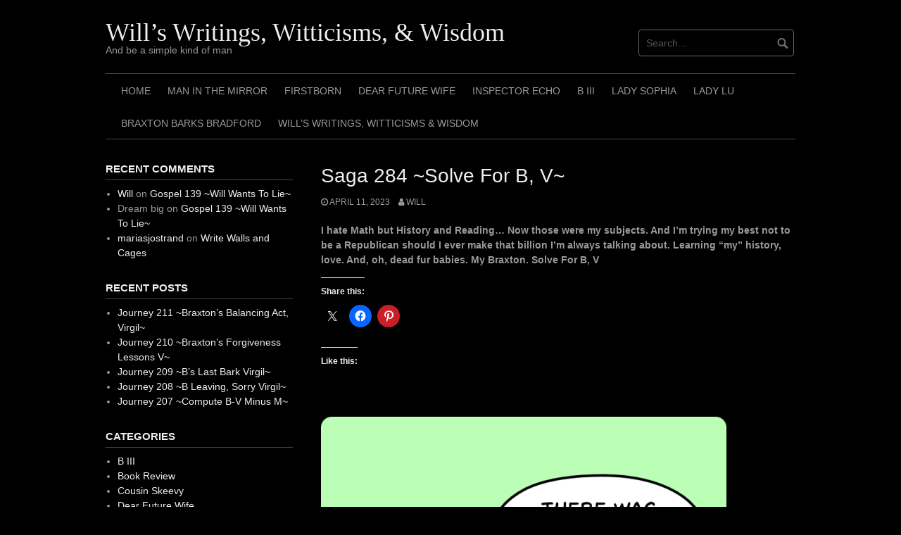

--- FILE ---
content_type: text/html; charset=UTF-8
request_url: https://willswritingswitticismsandwisdom.com/saga-284-solve-for-b-v/
body_size: 15113
content:
<!DOCTYPE html>
<html lang="en">
<head>
<meta charset="UTF-8">
<meta name="viewport" content="width=device-width, initial-scale=1">
<link rel="profile" href="http://gmpg.org/xfn/11">
<link rel="pingback" href="https://willswritingswitticismsandwisdom.com/xmlrpc.php">


<title>Saga 284 ~Solve For B, V~ &#8211; Will&#8217;s Writings, Witticisms, &amp; Wisdom</title>
<meta name='robots' content='max-image-preview:large' />
<link rel='dns-prefetch' href='//secure.gravatar.com' />
<link rel='dns-prefetch' href='//stats.wp.com' />
<link rel='dns-prefetch' href='//v0.wordpress.com' />
<link rel='dns-prefetch' href='//widgets.wp.com' />
<link rel='dns-prefetch' href='//s0.wp.com' />
<link rel='dns-prefetch' href='//0.gravatar.com' />
<link rel='dns-prefetch' href='//1.gravatar.com' />
<link rel='dns-prefetch' href='//2.gravatar.com' />
<link rel='preconnect' href='//i0.wp.com' />
<link rel='preconnect' href='//c0.wp.com' />
<link rel="alternate" type="application/rss+xml" title="Will&#039;s Writings, Witticisms, &amp; Wisdom &raquo; Feed" href="https://willswritingswitticismsandwisdom.com/feed/" />
<link rel="alternate" type="application/rss+xml" title="Will&#039;s Writings, Witticisms, &amp; Wisdom &raquo; Comments Feed" href="https://willswritingswitticismsandwisdom.com/comments/feed/" />
<link rel="alternate" type="application/rss+xml" title="Will&#039;s Writings, Witticisms, &amp; Wisdom &raquo; Saga 284 ~Solve For B, V~ Comments Feed" href="https://willswritingswitticismsandwisdom.com/saga-284-solve-for-b-v/feed/" />
<link rel="alternate" title="oEmbed (JSON)" type="application/json+oembed" href="https://willswritingswitticismsandwisdom.com/wp-json/oembed/1.0/embed?url=https%3A%2F%2Fwillswritingswitticismsandwisdom.com%2Fsaga-284-solve-for-b-v%2F" />
<link rel="alternate" title="oEmbed (XML)" type="text/xml+oembed" href="https://willswritingswitticismsandwisdom.com/wp-json/oembed/1.0/embed?url=https%3A%2F%2Fwillswritingswitticismsandwisdom.com%2Fsaga-284-solve-for-b-v%2F&#038;format=xml" />
<style id='wp-img-auto-sizes-contain-inline-css' type='text/css'>
img:is([sizes=auto i],[sizes^="auto," i]){contain-intrinsic-size:3000px 1500px}
/*# sourceURL=wp-img-auto-sizes-contain-inline-css */
</style>
<link rel='stylesheet' id='jetpack_related-posts-css' href='https://c0.wp.com/p/jetpack/15.4/modules/related-posts/related-posts.css' type='text/css' media='all' />
<style id='wp-emoji-styles-inline-css' type='text/css'>

	img.wp-smiley, img.emoji {
		display: inline !important;
		border: none !important;
		box-shadow: none !important;
		height: 1em !important;
		width: 1em !important;
		margin: 0 0.07em !important;
		vertical-align: -0.1em !important;
		background: none !important;
		padding: 0 !important;
	}
/*# sourceURL=wp-emoji-styles-inline-css */
</style>
<style id='wp-block-library-inline-css' type='text/css'>
:root{--wp-block-synced-color:#7a00df;--wp-block-synced-color--rgb:122,0,223;--wp-bound-block-color:var(--wp-block-synced-color);--wp-editor-canvas-background:#ddd;--wp-admin-theme-color:#007cba;--wp-admin-theme-color--rgb:0,124,186;--wp-admin-theme-color-darker-10:#006ba1;--wp-admin-theme-color-darker-10--rgb:0,107,160.5;--wp-admin-theme-color-darker-20:#005a87;--wp-admin-theme-color-darker-20--rgb:0,90,135;--wp-admin-border-width-focus:2px}@media (min-resolution:192dpi){:root{--wp-admin-border-width-focus:1.5px}}.wp-element-button{cursor:pointer}:root .has-very-light-gray-background-color{background-color:#eee}:root .has-very-dark-gray-background-color{background-color:#313131}:root .has-very-light-gray-color{color:#eee}:root .has-very-dark-gray-color{color:#313131}:root .has-vivid-green-cyan-to-vivid-cyan-blue-gradient-background{background:linear-gradient(135deg,#00d084,#0693e3)}:root .has-purple-crush-gradient-background{background:linear-gradient(135deg,#34e2e4,#4721fb 50%,#ab1dfe)}:root .has-hazy-dawn-gradient-background{background:linear-gradient(135deg,#faaca8,#dad0ec)}:root .has-subdued-olive-gradient-background{background:linear-gradient(135deg,#fafae1,#67a671)}:root .has-atomic-cream-gradient-background{background:linear-gradient(135deg,#fdd79a,#004a59)}:root .has-nightshade-gradient-background{background:linear-gradient(135deg,#330968,#31cdcf)}:root .has-midnight-gradient-background{background:linear-gradient(135deg,#020381,#2874fc)}:root{--wp--preset--font-size--normal:16px;--wp--preset--font-size--huge:42px}.has-regular-font-size{font-size:1em}.has-larger-font-size{font-size:2.625em}.has-normal-font-size{font-size:var(--wp--preset--font-size--normal)}.has-huge-font-size{font-size:var(--wp--preset--font-size--huge)}.has-text-align-center{text-align:center}.has-text-align-left{text-align:left}.has-text-align-right{text-align:right}.has-fit-text{white-space:nowrap!important}#end-resizable-editor-section{display:none}.aligncenter{clear:both}.items-justified-left{justify-content:flex-start}.items-justified-center{justify-content:center}.items-justified-right{justify-content:flex-end}.items-justified-space-between{justify-content:space-between}.screen-reader-text{border:0;clip-path:inset(50%);height:1px;margin:-1px;overflow:hidden;padding:0;position:absolute;width:1px;word-wrap:normal!important}.screen-reader-text:focus{background-color:#ddd;clip-path:none;color:#444;display:block;font-size:1em;height:auto;left:5px;line-height:normal;padding:15px 23px 14px;text-decoration:none;top:5px;width:auto;z-index:100000}html :where(.has-border-color){border-style:solid}html :where([style*=border-top-color]){border-top-style:solid}html :where([style*=border-right-color]){border-right-style:solid}html :where([style*=border-bottom-color]){border-bottom-style:solid}html :where([style*=border-left-color]){border-left-style:solid}html :where([style*=border-width]){border-style:solid}html :where([style*=border-top-width]){border-top-style:solid}html :where([style*=border-right-width]){border-right-style:solid}html :where([style*=border-bottom-width]){border-bottom-style:solid}html :where([style*=border-left-width]){border-left-style:solid}html :where(img[class*=wp-image-]){height:auto;max-width:100%}:where(figure){margin:0 0 1em}html :where(.is-position-sticky){--wp-admin--admin-bar--position-offset:var(--wp-admin--admin-bar--height,0px)}@media screen and (max-width:600px){html :where(.is-position-sticky){--wp-admin--admin-bar--position-offset:0px}}

/*# sourceURL=wp-block-library-inline-css */
</style><style id='wp-block-image-inline-css' type='text/css'>
.wp-block-image>a,.wp-block-image>figure>a{display:inline-block}.wp-block-image img{box-sizing:border-box;height:auto;max-width:100%;vertical-align:bottom}@media not (prefers-reduced-motion){.wp-block-image img.hide{visibility:hidden}.wp-block-image img.show{animation:show-content-image .4s}}.wp-block-image[style*=border-radius] img,.wp-block-image[style*=border-radius]>a{border-radius:inherit}.wp-block-image.has-custom-border img{box-sizing:border-box}.wp-block-image.aligncenter{text-align:center}.wp-block-image.alignfull>a,.wp-block-image.alignwide>a{width:100%}.wp-block-image.alignfull img,.wp-block-image.alignwide img{height:auto;width:100%}.wp-block-image .aligncenter,.wp-block-image .alignleft,.wp-block-image .alignright,.wp-block-image.aligncenter,.wp-block-image.alignleft,.wp-block-image.alignright{display:table}.wp-block-image .aligncenter>figcaption,.wp-block-image .alignleft>figcaption,.wp-block-image .alignright>figcaption,.wp-block-image.aligncenter>figcaption,.wp-block-image.alignleft>figcaption,.wp-block-image.alignright>figcaption{caption-side:bottom;display:table-caption}.wp-block-image .alignleft{float:left;margin:.5em 1em .5em 0}.wp-block-image .alignright{float:right;margin:.5em 0 .5em 1em}.wp-block-image .aligncenter{margin-left:auto;margin-right:auto}.wp-block-image :where(figcaption){margin-bottom:1em;margin-top:.5em}.wp-block-image.is-style-circle-mask img{border-radius:9999px}@supports ((-webkit-mask-image:none) or (mask-image:none)) or (-webkit-mask-image:none){.wp-block-image.is-style-circle-mask img{border-radius:0;-webkit-mask-image:url('data:image/svg+xml;utf8,<svg viewBox="0 0 100 100" xmlns="http://www.w3.org/2000/svg"><circle cx="50" cy="50" r="50"/></svg>');mask-image:url('data:image/svg+xml;utf8,<svg viewBox="0 0 100 100" xmlns="http://www.w3.org/2000/svg"><circle cx="50" cy="50" r="50"/></svg>');mask-mode:alpha;-webkit-mask-position:center;mask-position:center;-webkit-mask-repeat:no-repeat;mask-repeat:no-repeat;-webkit-mask-size:contain;mask-size:contain}}:root :where(.wp-block-image.is-style-rounded img,.wp-block-image .is-style-rounded img){border-radius:9999px}.wp-block-image figure{margin:0}.wp-lightbox-container{display:flex;flex-direction:column;position:relative}.wp-lightbox-container img{cursor:zoom-in}.wp-lightbox-container img:hover+button{opacity:1}.wp-lightbox-container button{align-items:center;backdrop-filter:blur(16px) saturate(180%);background-color:#5a5a5a40;border:none;border-radius:4px;cursor:zoom-in;display:flex;height:20px;justify-content:center;opacity:0;padding:0;position:absolute;right:16px;text-align:center;top:16px;width:20px;z-index:100}@media not (prefers-reduced-motion){.wp-lightbox-container button{transition:opacity .2s ease}}.wp-lightbox-container button:focus-visible{outline:3px auto #5a5a5a40;outline:3px auto -webkit-focus-ring-color;outline-offset:3px}.wp-lightbox-container button:hover{cursor:pointer;opacity:1}.wp-lightbox-container button:focus{opacity:1}.wp-lightbox-container button:focus,.wp-lightbox-container button:hover,.wp-lightbox-container button:not(:hover):not(:active):not(.has-background){background-color:#5a5a5a40;border:none}.wp-lightbox-overlay{box-sizing:border-box;cursor:zoom-out;height:100vh;left:0;overflow:hidden;position:fixed;top:0;visibility:hidden;width:100%;z-index:100000}.wp-lightbox-overlay .close-button{align-items:center;cursor:pointer;display:flex;justify-content:center;min-height:40px;min-width:40px;padding:0;position:absolute;right:calc(env(safe-area-inset-right) + 16px);top:calc(env(safe-area-inset-top) + 16px);z-index:5000000}.wp-lightbox-overlay .close-button:focus,.wp-lightbox-overlay .close-button:hover,.wp-lightbox-overlay .close-button:not(:hover):not(:active):not(.has-background){background:none;border:none}.wp-lightbox-overlay .lightbox-image-container{height:var(--wp--lightbox-container-height);left:50%;overflow:hidden;position:absolute;top:50%;transform:translate(-50%,-50%);transform-origin:top left;width:var(--wp--lightbox-container-width);z-index:9999999999}.wp-lightbox-overlay .wp-block-image{align-items:center;box-sizing:border-box;display:flex;height:100%;justify-content:center;margin:0;position:relative;transform-origin:0 0;width:100%;z-index:3000000}.wp-lightbox-overlay .wp-block-image img{height:var(--wp--lightbox-image-height);min-height:var(--wp--lightbox-image-height);min-width:var(--wp--lightbox-image-width);width:var(--wp--lightbox-image-width)}.wp-lightbox-overlay .wp-block-image figcaption{display:none}.wp-lightbox-overlay button{background:none;border:none}.wp-lightbox-overlay .scrim{background-color:#fff;height:100%;opacity:.9;position:absolute;width:100%;z-index:2000000}.wp-lightbox-overlay.active{visibility:visible}@media not (prefers-reduced-motion){.wp-lightbox-overlay.active{animation:turn-on-visibility .25s both}.wp-lightbox-overlay.active img{animation:turn-on-visibility .35s both}.wp-lightbox-overlay.show-closing-animation:not(.active){animation:turn-off-visibility .35s both}.wp-lightbox-overlay.show-closing-animation:not(.active) img{animation:turn-off-visibility .25s both}.wp-lightbox-overlay.zoom.active{animation:none;opacity:1;visibility:visible}.wp-lightbox-overlay.zoom.active .lightbox-image-container{animation:lightbox-zoom-in .4s}.wp-lightbox-overlay.zoom.active .lightbox-image-container img{animation:none}.wp-lightbox-overlay.zoom.active .scrim{animation:turn-on-visibility .4s forwards}.wp-lightbox-overlay.zoom.show-closing-animation:not(.active){animation:none}.wp-lightbox-overlay.zoom.show-closing-animation:not(.active) .lightbox-image-container{animation:lightbox-zoom-out .4s}.wp-lightbox-overlay.zoom.show-closing-animation:not(.active) .lightbox-image-container img{animation:none}.wp-lightbox-overlay.zoom.show-closing-animation:not(.active) .scrim{animation:turn-off-visibility .4s forwards}}@keyframes show-content-image{0%{visibility:hidden}99%{visibility:hidden}to{visibility:visible}}@keyframes turn-on-visibility{0%{opacity:0}to{opacity:1}}@keyframes turn-off-visibility{0%{opacity:1;visibility:visible}99%{opacity:0;visibility:visible}to{opacity:0;visibility:hidden}}@keyframes lightbox-zoom-in{0%{transform:translate(calc((-100vw + var(--wp--lightbox-scrollbar-width))/2 + var(--wp--lightbox-initial-left-position)),calc(-50vh + var(--wp--lightbox-initial-top-position))) scale(var(--wp--lightbox-scale))}to{transform:translate(-50%,-50%) scale(1)}}@keyframes lightbox-zoom-out{0%{transform:translate(-50%,-50%) scale(1);visibility:visible}99%{visibility:visible}to{transform:translate(calc((-100vw + var(--wp--lightbox-scrollbar-width))/2 + var(--wp--lightbox-initial-left-position)),calc(-50vh + var(--wp--lightbox-initial-top-position))) scale(var(--wp--lightbox-scale));visibility:hidden}}
/*# sourceURL=https://c0.wp.com/c/6.9/wp-includes/blocks/image/style.min.css */
</style>
<style id='wp-block-embed-inline-css' type='text/css'>
.wp-block-embed.alignleft,.wp-block-embed.alignright,.wp-block[data-align=left]>[data-type="core/embed"],.wp-block[data-align=right]>[data-type="core/embed"]{max-width:360px;width:100%}.wp-block-embed.alignleft .wp-block-embed__wrapper,.wp-block-embed.alignright .wp-block-embed__wrapper,.wp-block[data-align=left]>[data-type="core/embed"] .wp-block-embed__wrapper,.wp-block[data-align=right]>[data-type="core/embed"] .wp-block-embed__wrapper{min-width:280px}.wp-block-cover .wp-block-embed{min-height:240px;min-width:320px}.wp-block-embed{overflow-wrap:break-word}.wp-block-embed :where(figcaption){margin-bottom:1em;margin-top:.5em}.wp-block-embed iframe{max-width:100%}.wp-block-embed__wrapper{position:relative}.wp-embed-responsive .wp-has-aspect-ratio .wp-block-embed__wrapper:before{content:"";display:block;padding-top:50%}.wp-embed-responsive .wp-has-aspect-ratio iframe{bottom:0;height:100%;left:0;position:absolute;right:0;top:0;width:100%}.wp-embed-responsive .wp-embed-aspect-21-9 .wp-block-embed__wrapper:before{padding-top:42.85%}.wp-embed-responsive .wp-embed-aspect-18-9 .wp-block-embed__wrapper:before{padding-top:50%}.wp-embed-responsive .wp-embed-aspect-16-9 .wp-block-embed__wrapper:before{padding-top:56.25%}.wp-embed-responsive .wp-embed-aspect-4-3 .wp-block-embed__wrapper:before{padding-top:75%}.wp-embed-responsive .wp-embed-aspect-1-1 .wp-block-embed__wrapper:before{padding-top:100%}.wp-embed-responsive .wp-embed-aspect-9-16 .wp-block-embed__wrapper:before{padding-top:177.77%}.wp-embed-responsive .wp-embed-aspect-1-2 .wp-block-embed__wrapper:before{padding-top:200%}
/*# sourceURL=https://c0.wp.com/c/6.9/wp-includes/blocks/embed/style.min.css */
</style>
<style id='wp-block-paragraph-inline-css' type='text/css'>
.is-small-text{font-size:.875em}.is-regular-text{font-size:1em}.is-large-text{font-size:2.25em}.is-larger-text{font-size:3em}.has-drop-cap:not(:focus):first-letter{float:left;font-size:8.4em;font-style:normal;font-weight:100;line-height:.68;margin:.05em .1em 0 0;text-transform:uppercase}body.rtl .has-drop-cap:not(:focus):first-letter{float:none;margin-left:.1em}p.has-drop-cap.has-background{overflow:hidden}:root :where(p.has-background){padding:1.25em 2.375em}:where(p.has-text-color:not(.has-link-color)) a{color:inherit}p.has-text-align-left[style*="writing-mode:vertical-lr"],p.has-text-align-right[style*="writing-mode:vertical-rl"]{rotate:180deg}
/*# sourceURL=https://c0.wp.com/c/6.9/wp-includes/blocks/paragraph/style.min.css */
</style>
<style id='global-styles-inline-css' type='text/css'>
:root{--wp--preset--aspect-ratio--square: 1;--wp--preset--aspect-ratio--4-3: 4/3;--wp--preset--aspect-ratio--3-4: 3/4;--wp--preset--aspect-ratio--3-2: 3/2;--wp--preset--aspect-ratio--2-3: 2/3;--wp--preset--aspect-ratio--16-9: 16/9;--wp--preset--aspect-ratio--9-16: 9/16;--wp--preset--color--black: #000000;--wp--preset--color--cyan-bluish-gray: #abb8c3;--wp--preset--color--white: #ffffff;--wp--preset--color--pale-pink: #f78da7;--wp--preset--color--vivid-red: #cf2e2e;--wp--preset--color--luminous-vivid-orange: #ff6900;--wp--preset--color--luminous-vivid-amber: #fcb900;--wp--preset--color--light-green-cyan: #7bdcb5;--wp--preset--color--vivid-green-cyan: #00d084;--wp--preset--color--pale-cyan-blue: #8ed1fc;--wp--preset--color--vivid-cyan-blue: #0693e3;--wp--preset--color--vivid-purple: #9b51e0;--wp--preset--gradient--vivid-cyan-blue-to-vivid-purple: linear-gradient(135deg,rgb(6,147,227) 0%,rgb(155,81,224) 100%);--wp--preset--gradient--light-green-cyan-to-vivid-green-cyan: linear-gradient(135deg,rgb(122,220,180) 0%,rgb(0,208,130) 100%);--wp--preset--gradient--luminous-vivid-amber-to-luminous-vivid-orange: linear-gradient(135deg,rgb(252,185,0) 0%,rgb(255,105,0) 100%);--wp--preset--gradient--luminous-vivid-orange-to-vivid-red: linear-gradient(135deg,rgb(255,105,0) 0%,rgb(207,46,46) 100%);--wp--preset--gradient--very-light-gray-to-cyan-bluish-gray: linear-gradient(135deg,rgb(238,238,238) 0%,rgb(169,184,195) 100%);--wp--preset--gradient--cool-to-warm-spectrum: linear-gradient(135deg,rgb(74,234,220) 0%,rgb(151,120,209) 20%,rgb(207,42,186) 40%,rgb(238,44,130) 60%,rgb(251,105,98) 80%,rgb(254,248,76) 100%);--wp--preset--gradient--blush-light-purple: linear-gradient(135deg,rgb(255,206,236) 0%,rgb(152,150,240) 100%);--wp--preset--gradient--blush-bordeaux: linear-gradient(135deg,rgb(254,205,165) 0%,rgb(254,45,45) 50%,rgb(107,0,62) 100%);--wp--preset--gradient--luminous-dusk: linear-gradient(135deg,rgb(255,203,112) 0%,rgb(199,81,192) 50%,rgb(65,88,208) 100%);--wp--preset--gradient--pale-ocean: linear-gradient(135deg,rgb(255,245,203) 0%,rgb(182,227,212) 50%,rgb(51,167,181) 100%);--wp--preset--gradient--electric-grass: linear-gradient(135deg,rgb(202,248,128) 0%,rgb(113,206,126) 100%);--wp--preset--gradient--midnight: linear-gradient(135deg,rgb(2,3,129) 0%,rgb(40,116,252) 100%);--wp--preset--font-size--small: 13px;--wp--preset--font-size--medium: 20px;--wp--preset--font-size--large: 36px;--wp--preset--font-size--x-large: 42px;--wp--preset--spacing--20: 0.44rem;--wp--preset--spacing--30: 0.67rem;--wp--preset--spacing--40: 1rem;--wp--preset--spacing--50: 1.5rem;--wp--preset--spacing--60: 2.25rem;--wp--preset--spacing--70: 3.38rem;--wp--preset--spacing--80: 5.06rem;--wp--preset--shadow--natural: 6px 6px 9px rgba(0, 0, 0, 0.2);--wp--preset--shadow--deep: 12px 12px 50px rgba(0, 0, 0, 0.4);--wp--preset--shadow--sharp: 6px 6px 0px rgba(0, 0, 0, 0.2);--wp--preset--shadow--outlined: 6px 6px 0px -3px rgb(255, 255, 255), 6px 6px rgb(0, 0, 0);--wp--preset--shadow--crisp: 6px 6px 0px rgb(0, 0, 0);}:where(.is-layout-flex){gap: 0.5em;}:where(.is-layout-grid){gap: 0.5em;}body .is-layout-flex{display: flex;}.is-layout-flex{flex-wrap: wrap;align-items: center;}.is-layout-flex > :is(*, div){margin: 0;}body .is-layout-grid{display: grid;}.is-layout-grid > :is(*, div){margin: 0;}:where(.wp-block-columns.is-layout-flex){gap: 2em;}:where(.wp-block-columns.is-layout-grid){gap: 2em;}:where(.wp-block-post-template.is-layout-flex){gap: 1.25em;}:where(.wp-block-post-template.is-layout-grid){gap: 1.25em;}.has-black-color{color: var(--wp--preset--color--black) !important;}.has-cyan-bluish-gray-color{color: var(--wp--preset--color--cyan-bluish-gray) !important;}.has-white-color{color: var(--wp--preset--color--white) !important;}.has-pale-pink-color{color: var(--wp--preset--color--pale-pink) !important;}.has-vivid-red-color{color: var(--wp--preset--color--vivid-red) !important;}.has-luminous-vivid-orange-color{color: var(--wp--preset--color--luminous-vivid-orange) !important;}.has-luminous-vivid-amber-color{color: var(--wp--preset--color--luminous-vivid-amber) !important;}.has-light-green-cyan-color{color: var(--wp--preset--color--light-green-cyan) !important;}.has-vivid-green-cyan-color{color: var(--wp--preset--color--vivid-green-cyan) !important;}.has-pale-cyan-blue-color{color: var(--wp--preset--color--pale-cyan-blue) !important;}.has-vivid-cyan-blue-color{color: var(--wp--preset--color--vivid-cyan-blue) !important;}.has-vivid-purple-color{color: var(--wp--preset--color--vivid-purple) !important;}.has-black-background-color{background-color: var(--wp--preset--color--black) !important;}.has-cyan-bluish-gray-background-color{background-color: var(--wp--preset--color--cyan-bluish-gray) !important;}.has-white-background-color{background-color: var(--wp--preset--color--white) !important;}.has-pale-pink-background-color{background-color: var(--wp--preset--color--pale-pink) !important;}.has-vivid-red-background-color{background-color: var(--wp--preset--color--vivid-red) !important;}.has-luminous-vivid-orange-background-color{background-color: var(--wp--preset--color--luminous-vivid-orange) !important;}.has-luminous-vivid-amber-background-color{background-color: var(--wp--preset--color--luminous-vivid-amber) !important;}.has-light-green-cyan-background-color{background-color: var(--wp--preset--color--light-green-cyan) !important;}.has-vivid-green-cyan-background-color{background-color: var(--wp--preset--color--vivid-green-cyan) !important;}.has-pale-cyan-blue-background-color{background-color: var(--wp--preset--color--pale-cyan-blue) !important;}.has-vivid-cyan-blue-background-color{background-color: var(--wp--preset--color--vivid-cyan-blue) !important;}.has-vivid-purple-background-color{background-color: var(--wp--preset--color--vivid-purple) !important;}.has-black-border-color{border-color: var(--wp--preset--color--black) !important;}.has-cyan-bluish-gray-border-color{border-color: var(--wp--preset--color--cyan-bluish-gray) !important;}.has-white-border-color{border-color: var(--wp--preset--color--white) !important;}.has-pale-pink-border-color{border-color: var(--wp--preset--color--pale-pink) !important;}.has-vivid-red-border-color{border-color: var(--wp--preset--color--vivid-red) !important;}.has-luminous-vivid-orange-border-color{border-color: var(--wp--preset--color--luminous-vivid-orange) !important;}.has-luminous-vivid-amber-border-color{border-color: var(--wp--preset--color--luminous-vivid-amber) !important;}.has-light-green-cyan-border-color{border-color: var(--wp--preset--color--light-green-cyan) !important;}.has-vivid-green-cyan-border-color{border-color: var(--wp--preset--color--vivid-green-cyan) !important;}.has-pale-cyan-blue-border-color{border-color: var(--wp--preset--color--pale-cyan-blue) !important;}.has-vivid-cyan-blue-border-color{border-color: var(--wp--preset--color--vivid-cyan-blue) !important;}.has-vivid-purple-border-color{border-color: var(--wp--preset--color--vivid-purple) !important;}.has-vivid-cyan-blue-to-vivid-purple-gradient-background{background: var(--wp--preset--gradient--vivid-cyan-blue-to-vivid-purple) !important;}.has-light-green-cyan-to-vivid-green-cyan-gradient-background{background: var(--wp--preset--gradient--light-green-cyan-to-vivid-green-cyan) !important;}.has-luminous-vivid-amber-to-luminous-vivid-orange-gradient-background{background: var(--wp--preset--gradient--luminous-vivid-amber-to-luminous-vivid-orange) !important;}.has-luminous-vivid-orange-to-vivid-red-gradient-background{background: var(--wp--preset--gradient--luminous-vivid-orange-to-vivid-red) !important;}.has-very-light-gray-to-cyan-bluish-gray-gradient-background{background: var(--wp--preset--gradient--very-light-gray-to-cyan-bluish-gray) !important;}.has-cool-to-warm-spectrum-gradient-background{background: var(--wp--preset--gradient--cool-to-warm-spectrum) !important;}.has-blush-light-purple-gradient-background{background: var(--wp--preset--gradient--blush-light-purple) !important;}.has-blush-bordeaux-gradient-background{background: var(--wp--preset--gradient--blush-bordeaux) !important;}.has-luminous-dusk-gradient-background{background: var(--wp--preset--gradient--luminous-dusk) !important;}.has-pale-ocean-gradient-background{background: var(--wp--preset--gradient--pale-ocean) !important;}.has-electric-grass-gradient-background{background: var(--wp--preset--gradient--electric-grass) !important;}.has-midnight-gradient-background{background: var(--wp--preset--gradient--midnight) !important;}.has-small-font-size{font-size: var(--wp--preset--font-size--small) !important;}.has-medium-font-size{font-size: var(--wp--preset--font-size--medium) !important;}.has-large-font-size{font-size: var(--wp--preset--font-size--large) !important;}.has-x-large-font-size{font-size: var(--wp--preset--font-size--x-large) !important;}
/*# sourceURL=global-styles-inline-css */
</style>

<style id='classic-theme-styles-inline-css' type='text/css'>
/*! This file is auto-generated */
.wp-block-button__link{color:#fff;background-color:#32373c;border-radius:9999px;box-shadow:none;text-decoration:none;padding:calc(.667em + 2px) calc(1.333em + 2px);font-size:1.125em}.wp-block-file__button{background:#32373c;color:#fff;text-decoration:none}
/*# sourceURL=/wp-includes/css/classic-themes.min.css */
</style>
<link rel='stylesheet' id='coral-dark-style-css' href='https://willswritingswitticismsandwisdom.com/wp-content/themes/coral-dark/style.css?ver=6.9' type='text/css' media='all' />
<style id='coral-dark-style-inline-css' type='text/css'>

		body, button, input, select, textarea {	font-size: 14px;}
		h1.site-title, h3.site-title {
			margin-top: 25px; 
			font-size: 36px; 
		}
		h1.site-title a,
		h1.site-title a:visited,
		h1.site-title a:hover,
		h1.site-title a:active,
		h1.site-title a:focus,
		h3.site-title a,
		h3.site-title a:visited,
		h3.site-title a:hover,
		h3.site-title a:active,
		h3.site-title a:focus {
			color: #eeeeee !important;
		}
		
		h2.site-description, h4.site-description {
			margin-top: -5px;
			font-size: 14px;
			color: #999999;
		}
		.custom-logo {max-height: 100px;}
		@media screen and (min-width: 768px) {
			.main-navigation {margin-top: 15px;}
			#search1 {margin-top: 42px;}
			#social1 {margin-top: 47px;}
		}
	
/*# sourceURL=coral-dark-style-inline-css */
</style>
<link rel='stylesheet' id='jetpack_likes-css' href='https://c0.wp.com/p/jetpack/15.4/modules/likes/style.css' type='text/css' media='all' />
<link rel='stylesheet' id='sharedaddy-css' href='https://c0.wp.com/p/jetpack/15.4/modules/sharedaddy/sharing.css' type='text/css' media='all' />
<link rel='stylesheet' id='social-logos-css' href='https://c0.wp.com/p/jetpack/15.4/_inc/social-logos/social-logos.min.css' type='text/css' media='all' />
<script type="text/javascript" id="jetpack_related-posts-js-extra">
/* <![CDATA[ */
var related_posts_js_options = {"post_heading":"h4"};
//# sourceURL=jetpack_related-posts-js-extra
/* ]]> */
</script>
<script type="text/javascript" src="https://c0.wp.com/p/jetpack/15.4/_inc/build/related-posts/related-posts.min.js" id="jetpack_related-posts-js"></script>
<script type="text/javascript" src="https://c0.wp.com/c/6.9/wp-includes/js/jquery/jquery.min.js" id="jquery-core-js"></script>
<script type="text/javascript" src="https://c0.wp.com/c/6.9/wp-includes/js/jquery/jquery-migrate.min.js" id="jquery-migrate-js"></script>
<script type="text/javascript" src="https://willswritingswitticismsandwisdom.com/wp-content/themes/coral-dark/js/jquery.nivo.slider.pack.js?ver=3.2" id="nivo-slider-js"></script>
<link rel="https://api.w.org/" href="https://willswritingswitticismsandwisdom.com/wp-json/" /><link rel="alternate" title="JSON" type="application/json" href="https://willswritingswitticismsandwisdom.com/wp-json/wp/v2/posts/8851" /><link rel="EditURI" type="application/rsd+xml" title="RSD" href="https://willswritingswitticismsandwisdom.com/xmlrpc.php?rsd" />
<meta name="generator" content="WordPress 6.9" />
<link rel="canonical" href="https://willswritingswitticismsandwisdom.com/saga-284-solve-for-b-v/" />
<link rel='shortlink' href='https://wp.me/p9CyLc-2iL' />
	<style>img#wpstats{display:none}</style>
		<style type="text/css">.recentcomments a{display:inline !important;padding:0 !important;margin:0 !important;}</style>
<!-- Jetpack Open Graph Tags -->
<meta property="og:type" content="article" />
<meta property="og:title" content="Saga 284 ~Solve For B, V~" />
<meta property="og:url" content="https://willswritingswitticismsandwisdom.com/saga-284-solve-for-b-v/" />
<meta property="og:description" content="I hate Math but History and Reading… Now those were my subjects. And I&#8217;m trying my best not to be a Republican should I ever make that billion I&#8217;m always talking about. Learning &#8220;…" />
<meta property="article:published_time" content="2023-04-11T09:00:00+00:00" />
<meta property="article:modified_time" content="2023-04-09T21:42:07+00:00" />
<meta property="og:site_name" content="Will&#039;s Writings, Witticisms, &amp; Wisdom" />
<meta property="og:image" content="https://i0.wp.com/willswritingswitticismsandwisdom.com/wp-content/uploads/2023/04/Saga-284-Solve-For-B-V.png?fit=675%2C1200&#038;ssl=1" />
<meta property="og:image:width" content="675" />
<meta property="og:image:height" content="1200" />
<meta property="og:image:alt" content="" />
<meta name="twitter:text:title" content="Saga 284 ~Solve For B, V~" />
<meta name="twitter:image" content="https://i0.wp.com/willswritingswitticismsandwisdom.com/wp-content/uploads/2023/04/Saga-284-Solve-For-B-V.png?fit=675%2C1200&#038;ssl=1&#038;w=640" />
<meta name="twitter:card" content="summary_large_image" />

<!-- End Jetpack Open Graph Tags -->
<link rel="icon" href="https://i0.wp.com/willswritingswitticismsandwisdom.com/wp-content/uploads/2017/09/cropped-Eyes-Wide-Shut-Mask.jpg?fit=32%2C32&#038;ssl=1" sizes="32x32" />
<link rel="icon" href="https://i0.wp.com/willswritingswitticismsandwisdom.com/wp-content/uploads/2017/09/cropped-Eyes-Wide-Shut-Mask.jpg?fit=192%2C192&#038;ssl=1" sizes="192x192" />
<link rel="apple-touch-icon" href="https://i0.wp.com/willswritingswitticismsandwisdom.com/wp-content/uploads/2017/09/cropped-Eyes-Wide-Shut-Mask.jpg?fit=180%2C180&#038;ssl=1" />
<meta name="msapplication-TileImage" content="https://i0.wp.com/willswritingswitticismsandwisdom.com/wp-content/uploads/2017/09/cropped-Eyes-Wide-Shut-Mask.jpg?fit=270%2C270&#038;ssl=1" />
</head>

<body class="wp-singular post-template-default single single-post postid-8851 single-format-standard wp-embed-responsive wp-theme-coral-dark">
<div id="page" class="hfeed site">
	<a class="skip-link screen-reader-text" href="#content">Skip to content</a>

	<header id="masthead" class="site-header grid-container" role="banner">
		<div class="site-branding egrid  grid-35 tablet-grid-35 mobile-grid-100">
												<h3 class="site-title"><a href="https://willswritingswitticismsandwisdom.com/" rel="home">Will&#8217;s Writings, Witticisms, &amp; Wisdom</a></h3>
					<h4 class="site-description">And be a simple kind of man</h4>
					
							
		</div><!-- .site-branding -->
		<div id="headerright" class="grid-parent egrid  grid-65 tablet-grid-65 mobile-grid-100">
			
			<div id="social1" class="egrid  grid-60 tablet-grid-60 mobile-grid-100">
							</div>
			
			<div id="search1" class="search  grid-40 tablet-grid-40 mobile-grid-100">
				<div class="search-container">
<form role="search" method="get" class="search-form" action="https://willswritingswitticismsandwisdom.com/">
	<fieldset>
		<input type="search" class="search-field" placeholder="Search..." value="" name="s" title="Search for:" />
		<input type="submit" class="search-submit" value="" />
	</fieldset>
</form>
</div>			</div>
		</div>

		<nav id="site-navigation" class="main-navigation egrid grid-100 tablet-grid-100 mobile-grid-100" role="navigation">
			<i id="menu-button" class="fa fa-bars collapsed"><span>  Menu</span></i>
			<div class="menu-primary-menu-container"><ul id="main-menu" class="sm sm-clean collapsed"><li id="menu-item-11967" class="menu-item menu-item-type-post_type menu-item-object-page menu-item-home menu-item-11967"><a href="https://willswritingswitticismsandwisdom.com/">Home</a></li>
<li id="menu-item-11969" class="menu-item menu-item-type-taxonomy menu-item-object-category menu-item-11969"><a href="https://willswritingswitticismsandwisdom.com/category/man-in-the-mirror/">Man In The Mirror</a></li>
<li id="menu-item-11970" class="menu-item menu-item-type-taxonomy menu-item-object-category menu-item-11970"><a href="https://willswritingswitticismsandwisdom.com/category/firstborn/">Firstborn</a></li>
<li id="menu-item-11971" class="menu-item menu-item-type-taxonomy menu-item-object-category current-post-ancestor current-menu-parent current-post-parent menu-item-11971"><a href="https://willswritingswitticismsandwisdom.com/category/dear-future-wife/">Dear Future Wife</a></li>
<li id="menu-item-11972" class="menu-item menu-item-type-taxonomy menu-item-object-category menu-item-11972"><a href="https://willswritingswitticismsandwisdom.com/category/inspector-echo/">Inspector Echo</a></li>
<li id="menu-item-11973" class="menu-item menu-item-type-taxonomy menu-item-object-category menu-item-11973"><a href="https://willswritingswitticismsandwisdom.com/category/b-iii/">B III</a></li>
<li id="menu-item-11974" class="menu-item menu-item-type-taxonomy menu-item-object-category menu-item-11974"><a href="https://willswritingswitticismsandwisdom.com/category/lady-sophia/">Lady Sophia</a></li>
<li id="menu-item-11975" class="menu-item menu-item-type-taxonomy menu-item-object-category menu-item-11975"><a href="https://willswritingswitticismsandwisdom.com/category/lady-lu/">Lady Lu</a></li>
<li id="menu-item-6654" class="menu-item menu-item-type-post_type menu-item-object-page menu-item-6654"><a href="https://willswritingswitticismsandwisdom.com/braxton/">Braxton Barks Bradford</a></li>
<li id="menu-item-166" class="menu-item menu-item-type-post_type menu-item-object-page current_page_parent menu-item-166"><a href="https://willswritingswitticismsandwisdom.com/blog/">Will&#8217;s Writings, Witticisms &#038; Wisdom</a></li>
</ul></div>		</nav><!-- #site-navigation -->
	</header><!-- #masthead -->

		
<!-- breadcrumbs from Yoast or NavXT plugins -->
		
	<div id="content" class="site-content grid-container">

	<div id="primary" class="content-area egrid  grid-70 tablet-grid-70 mobile-grid-100 push-30 tablet-push-30">
		<main id="main" class="site-main" role="main">

		
			
<article id="post-8851" class="post-8851 post type-post status-publish format-standard has-post-thumbnail hentry category-dear-future-wife tag-3989 tag-alone tag-b-iii tag-baby-doll tag-believe tag-braxton tag-business tag-class tag-daddy tag-daemon tag-dog tag-family tag-fatherhood tag-fear tag-friends tag-future tag-future-wife tag-grief tag-happiness tag-hate tag-hell tag-history tag-home tag-honesty tag-hurt tag-husband tag-i-love-braxton tag-intimacy tag-knowledge tag-learn tag-life tag-lonely tag-love tag-lovers tag-man tag-married tag-money tag-obsession tag-overflow tag-pain tag-peace tag-pleasure tag-pop-culture tag-promise tag-questions tag-ring tag-saga tag-story tag-the-cherry-collision tag-time tag-unconditional-love tag-understanding tag-virgil tag-will-bradford-jr tag-woman">
	<header class="entry-header">
		<h1 class="entry-title">Saga 284 ~Solve For B, V~</h1>
		<div class="entry-meta">
			<span class="posted-on"><a href="https://willswritingswitticismsandwisdom.com/saga-284-solve-for-b-v/" rel="bookmark"><time class="entry-date published" datetime="2023-04-11T04:00:00-05:00">April 11, 2023</time><time class="updated" datetime="2023-04-09T16:42:07-05:00">April 9, 2023</time></a></span><span class="byline"> <span class="author vcard"><a class="url fn n" href="https://willswritingswitticismsandwisdom.com/author/admin/">Will</a></span></span>		</div><!-- .entry-meta -->
	</header><!-- .entry-header -->

	<div class="entry-content">
		
					<div class="entry-summary">
				<p>I hate Math but History and Reading… Now those were my subjects. And I&#8217;m trying my best not to be a Republican should I ever make that billion I&#8217;m always talking about. Learning &#8220;my&#8221; history, love. And, oh, dead fur babies. My Braxton. Solve For B, V</p>
<div class="sharedaddy sd-sharing-enabled"><div class="robots-nocontent sd-block sd-social sd-social-icon sd-sharing"><h3 class="sd-title">Share this:</h3><div class="sd-content"><ul><li class="share-twitter"><a rel="nofollow noopener noreferrer"
				data-shared="sharing-twitter-8851"
				class="share-twitter sd-button share-icon no-text"
				href="https://willswritingswitticismsandwisdom.com/saga-284-solve-for-b-v/?share=twitter"
				target="_blank"
				aria-labelledby="sharing-twitter-8851"
				>
				<span id="sharing-twitter-8851" hidden>Click to share on X (Opens in new window)</span>
				<span>X</span>
			</a></li><li class="share-facebook"><a rel="nofollow noopener noreferrer"
				data-shared="sharing-facebook-8851"
				class="share-facebook sd-button share-icon no-text"
				href="https://willswritingswitticismsandwisdom.com/saga-284-solve-for-b-v/?share=facebook"
				target="_blank"
				aria-labelledby="sharing-facebook-8851"
				>
				<span id="sharing-facebook-8851" hidden>Click to share on Facebook (Opens in new window)</span>
				<span>Facebook</span>
			</a></li><li class="share-pinterest"><a rel="nofollow noopener noreferrer"
				data-shared="sharing-pinterest-8851"
				class="share-pinterest sd-button share-icon no-text"
				href="https://willswritingswitticismsandwisdom.com/saga-284-solve-for-b-v/?share=pinterest"
				target="_blank"
				aria-labelledby="sharing-pinterest-8851"
				>
				<span id="sharing-pinterest-8851" hidden>Click to share on Pinterest (Opens in new window)</span>
				<span>Pinterest</span>
			</a></li><li class="share-end"></li></ul></div></div></div><div class='sharedaddy sd-block sd-like jetpack-likes-widget-wrapper jetpack-likes-widget-unloaded' id='like-post-wrapper-142177110-8851-697af2a2ed755' data-src='https://widgets.wp.com/likes/?ver=15.4#blog_id=142177110&amp;post_id=8851&amp;origin=willswritingswitticismsandwisdom.com&amp;obj_id=142177110-8851-697af2a2ed755' data-name='like-post-frame-142177110-8851-697af2a2ed755' data-title='Like or Reblog'><h3 class="sd-title">Like this:</h3><div class='likes-widget-placeholder post-likes-widget-placeholder' style='height: 55px;'><span class='button'><span>Like</span></span> <span class="loading">Loading...</span></div><span class='sd-text-color'></span><a class='sd-link-color'></a></div>			</div><!-- .entry-summary -->
		
	<div class="post-thumbnail">
		<img width="576" height="1024" src="https://i0.wp.com/willswritingswitticismsandwisdom.com/wp-content/uploads/2023/04/Saga-284-Solve-For-B-V.png?fit=576%2C1024&amp;ssl=1" class="attachment-large size-large wp-post-image" alt="" decoding="async" fetchpriority="high" srcset="https://i0.wp.com/willswritingswitticismsandwisdom.com/wp-content/uploads/2023/04/Saga-284-Solve-For-B-V.png?w=750&amp;ssl=1 750w, https://i0.wp.com/willswritingswitticismsandwisdom.com/wp-content/uploads/2023/04/Saga-284-Solve-For-B-V.png?resize=169%2C300&amp;ssl=1 169w, https://i0.wp.com/willswritingswitticismsandwisdom.com/wp-content/uploads/2023/04/Saga-284-Solve-For-B-V.png?resize=576%2C1024&amp;ssl=1 576w, https://i0.wp.com/willswritingswitticismsandwisdom.com/wp-content/uploads/2023/04/Saga-284-Solve-For-B-V.png?resize=118%2C210&amp;ssl=1 118w" sizes="(max-width: 576px) 100vw, 576px" data-attachment-id="8850" data-permalink="https://willswritingswitticismsandwisdom.com/saga-284-solve-for-b-v/" data-orig-file="https://i0.wp.com/willswritingswitticismsandwisdom.com/wp-content/uploads/2023/04/Saga-284-Solve-For-B-V.png?fit=750%2C1334&amp;ssl=1" data-orig-size="750,1334" data-comments-opened="1" data-image-meta="{&quot;aperture&quot;:&quot;0&quot;,&quot;credit&quot;:&quot;&quot;,&quot;camera&quot;:&quot;&quot;,&quot;caption&quot;:&quot;&quot;,&quot;created_timestamp&quot;:&quot;0&quot;,&quot;copyright&quot;:&quot;&quot;,&quot;focal_length&quot;:&quot;0&quot;,&quot;iso&quot;:&quot;0&quot;,&quot;shutter_speed&quot;:&quot;0&quot;,&quot;title&quot;:&quot;&quot;,&quot;orientation&quot;:&quot;0&quot;}" data-image-title="Saga 284 ~Solve For B, V~" data-image-description="" data-image-caption="" data-medium-file="https://i0.wp.com/willswritingswitticismsandwisdom.com/wp-content/uploads/2023/04/Saga-284-Solve-For-B-V.png?fit=169%2C300&amp;ssl=1" data-large-file="https://i0.wp.com/willswritingswitticismsandwisdom.com/wp-content/uploads/2023/04/Saga-284-Solve-For-B-V.png?fit=576%2C1024&amp;ssl=1" />	</div><!-- .post-thumbnail -->

	
<p>Tuesday, April 11, 2023</p>



<p>Saga 284 ~Solve For B, V~</p>



<p>Dear Future Wife,<br>I AM a Billionaire right now, which means I should love Math. Like an effing Republican, I should sing &#8220;More, More, More!&#8221;</p>



<p>I said Sunday… Now, what is it? You know there are some things I can&#8217;t seem to escape, love. One of those is that I&#8217;m a selfish son of a bitch. Another is that my son is dead. Or would you have me talk about Andrea True or Billy Idol? Make your choice. Mine always is grief. Crying about B keeps me from weeping, raging, or effing the whole world, which is what billionaires do. Once you&#8217;re a billionaire, why worry about money? I wish solving for X attributed something to that. Only I doubt it. Science, History. &#8220;Where Is The Love?&#8221; Oh, that&#8217;s something I have to ask the man in the mirror every day, if not every moment, to keep moving forward, love.</p>



<p>You. My love for you is… Well, I want to get as poetic as I want to get political, love, which is why I&#8217;m talking to you on a Sunday. That&#8217;s something, right? And the fact that I even climbed out of bed and put on clothes. Braxton&#8217;s hoody as usual, but winning. I don&#8217;t know if it&#8217;s the meditation that I&#8217;ve started. This is the 8th day. I&#8217;m always adding something new to my plate, and speaking of which, vitamins? Everything, nothing? I can&#8217;t say that I&#8217;m feeling better. But Baby Girl, you &#8220;Keep On Liftin'&#8221; me. Anesthesia? Do you remember the &#8220;Dark Nightingale&#8221; from &#8220;Rumble Roses?&#8221; Anatomy, Breasts?&#8221; Growing up, there was a time I thought sex and/or money fixed damn near anything.</p>



<figure class="wp-block-embed aligncenter is-type-video is-provider-youtube wp-block-embed-youtube wp-embed-aspect-16-9 wp-has-aspect-ratio"><div class="wp-block-embed__wrapper">
<iframe title="Anesthesia Entrance (&quot;Keep on Liftin&quot; Theme) - Rumble roses" width="980" height="551" src="https://www.youtube.com/embed/8YNPphMpdvU?feature=oembed" frameborder="0" allow="accelerometer; autoplay; clipboard-write; encrypted-media; gyroscope; picture-in-picture; web-share" referrerpolicy="strict-origin-when-cross-origin" allowfullscreen></iframe>
</div></figure>



<p>And considering it&#8217;s Sunday, so 100 Days. And after B died, it was 161… impossible. I always return to the numbers. He&#8217;s been gone… WOW! 800 Days today. And I&#8217;m still alive with V 241 Days. I can&#8217;t say it&#8217;s love, but he has his appointment for shots. But as for love, &#8220;My Love,&#8221; or should I go older as I sing this AHEM, &#8220;living for the love of you.&#8221; And that ain&#8217;t ever gonna change. Even though it&#8217;s been 100 Days. And more, I hope so. Why? I had Cherry ask me that. Considering I&#8217;m always in the mood, Baby Doll. I love you, I love our family, I love my boy. Virgil&#8217;s alright. And my XXX? To love me? Solve For B, V</p>



<p>800 Days Without B III, Day 241 of Virgil&#8217;s Arrival</p>



<p>BLM Braxton&#8217;s Life Matters,<br>Will</p>
<div class="sharedaddy sd-sharing-enabled"><div class="robots-nocontent sd-block sd-social sd-social-icon sd-sharing"><h3 class="sd-title">Share this:</h3><div class="sd-content"><ul><li class="share-twitter"><a rel="nofollow noopener noreferrer"
				data-shared="sharing-twitter-8851"
				class="share-twitter sd-button share-icon no-text"
				href="https://willswritingswitticismsandwisdom.com/saga-284-solve-for-b-v/?share=twitter"
				target="_blank"
				aria-labelledby="sharing-twitter-8851"
				>
				<span id="sharing-twitter-8851" hidden>Click to share on X (Opens in new window)</span>
				<span>X</span>
			</a></li><li class="share-facebook"><a rel="nofollow noopener noreferrer"
				data-shared="sharing-facebook-8851"
				class="share-facebook sd-button share-icon no-text"
				href="https://willswritingswitticismsandwisdom.com/saga-284-solve-for-b-v/?share=facebook"
				target="_blank"
				aria-labelledby="sharing-facebook-8851"
				>
				<span id="sharing-facebook-8851" hidden>Click to share on Facebook (Opens in new window)</span>
				<span>Facebook</span>
			</a></li><li class="share-pinterest"><a rel="nofollow noopener noreferrer"
				data-shared="sharing-pinterest-8851"
				class="share-pinterest sd-button share-icon no-text"
				href="https://willswritingswitticismsandwisdom.com/saga-284-solve-for-b-v/?share=pinterest"
				target="_blank"
				aria-labelledby="sharing-pinterest-8851"
				>
				<span id="sharing-pinterest-8851" hidden>Click to share on Pinterest (Opens in new window)</span>
				<span>Pinterest</span>
			</a></li><li class="share-end"></li></ul></div></div></div><div class='sharedaddy sd-block sd-like jetpack-likes-widget-wrapper jetpack-likes-widget-unloaded' id='like-post-wrapper-142177110-8851-697af2a2efe79' data-src='https://widgets.wp.com/likes/?ver=15.4#blog_id=142177110&amp;post_id=8851&amp;origin=willswritingswitticismsandwisdom.com&amp;obj_id=142177110-8851-697af2a2efe79' data-name='like-post-frame-142177110-8851-697af2a2efe79' data-title='Like or Reblog'><h3 class="sd-title">Like this:</h3><div class='likes-widget-placeholder post-likes-widget-placeholder' style='height: 55px;'><span class='button'><span>Like</span></span> <span class="loading">Loading...</span></div><span class='sd-text-color'></span><a class='sd-link-color'></a></div>
<div id='jp-relatedposts' class='jp-relatedposts' >
	<h3 class="jp-relatedposts-headline"><em>Related</em></h3>
</div>			</div><!-- .entry-content -->

	<footer class="entry-footer">
		<span class="update">Updated: <a href="https://willswritingswitticismsandwisdom.com/saga-284-solve-for-b-v/" rel="bookmark"><time class="published updated" datetime="2023-04-09T16:42:07-05:00">April 9, 2023</time></a></span><br><span class="cat-links">Categories: <a href="https://willswritingswitticismsandwisdom.com/category/dear-future-wife/" rel="category tag">Dear Future Wife</a></span><span class="tags-links">Tags: <a href="https://willswritingswitticismsandwisdom.com/tag/800/" rel="tag">800</a>, <a href="https://willswritingswitticismsandwisdom.com/tag/alone/" rel="tag">Alone</a>, <a href="https://willswritingswitticismsandwisdom.com/tag/b-iii/" rel="tag">B III</a>, <a href="https://willswritingswitticismsandwisdom.com/tag/baby-doll/" rel="tag">Baby Doll</a>, <a href="https://willswritingswitticismsandwisdom.com/tag/believe/" rel="tag">Believe</a>, <a href="https://willswritingswitticismsandwisdom.com/tag/braxton/" rel="tag">Braxton</a>, <a href="https://willswritingswitticismsandwisdom.com/tag/business/" rel="tag">Business</a>, <a href="https://willswritingswitticismsandwisdom.com/tag/class/" rel="tag">Class</a>, <a href="https://willswritingswitticismsandwisdom.com/tag/daddy/" rel="tag">Daddy</a>, <a href="https://willswritingswitticismsandwisdom.com/tag/daemon/" rel="tag">Dæmon</a>, <a href="https://willswritingswitticismsandwisdom.com/tag/dog/" rel="tag">Dog</a>, <a href="https://willswritingswitticismsandwisdom.com/tag/family/" rel="tag">Family</a>, <a href="https://willswritingswitticismsandwisdom.com/tag/fatherhood/" rel="tag">Fatherhood</a>, <a href="https://willswritingswitticismsandwisdom.com/tag/fear/" rel="tag">Fear</a>, <a href="https://willswritingswitticismsandwisdom.com/tag/friends/" rel="tag">Friends</a>, <a href="https://willswritingswitticismsandwisdom.com/tag/future/" rel="tag">Future</a>, <a href="https://willswritingswitticismsandwisdom.com/tag/future-wife/" rel="tag">Future Wife</a>, <a href="https://willswritingswitticismsandwisdom.com/tag/grief/" rel="tag">Grief</a>, <a href="https://willswritingswitticismsandwisdom.com/tag/happiness/" rel="tag">Happiness</a>, <a href="https://willswritingswitticismsandwisdom.com/tag/hate/" rel="tag">Hate</a>, <a href="https://willswritingswitticismsandwisdom.com/tag/hell/" rel="tag">Hell</a>, <a href="https://willswritingswitticismsandwisdom.com/tag/history/" rel="tag">History</a>, <a href="https://willswritingswitticismsandwisdom.com/tag/home/" rel="tag">Home</a>, <a href="https://willswritingswitticismsandwisdom.com/tag/honesty/" rel="tag">Honesty</a>, <a href="https://willswritingswitticismsandwisdom.com/tag/hurt/" rel="tag">Hurt</a>, <a href="https://willswritingswitticismsandwisdom.com/tag/husband/" rel="tag">Husband</a>, <a href="https://willswritingswitticismsandwisdom.com/tag/i-love-braxton/" rel="tag">I Love Braxton</a>, <a href="https://willswritingswitticismsandwisdom.com/tag/intimacy/" rel="tag">Intimacy</a>, <a href="https://willswritingswitticismsandwisdom.com/tag/knowledge/" rel="tag">Knowledge</a>, <a href="https://willswritingswitticismsandwisdom.com/tag/learn/" rel="tag">Learn</a>, <a href="https://willswritingswitticismsandwisdom.com/tag/life/" rel="tag">Life</a>, <a href="https://willswritingswitticismsandwisdom.com/tag/lonely/" rel="tag">Lonely</a>, <a href="https://willswritingswitticismsandwisdom.com/tag/love/" rel="tag">Love</a>, <a href="https://willswritingswitticismsandwisdom.com/tag/lovers/" rel="tag">Lovers</a>, <a href="https://willswritingswitticismsandwisdom.com/tag/man/" rel="tag">Man</a>, <a href="https://willswritingswitticismsandwisdom.com/tag/married/" rel="tag">Married</a>, <a href="https://willswritingswitticismsandwisdom.com/tag/money/" rel="tag">Money</a>, <a href="https://willswritingswitticismsandwisdom.com/tag/obsession/" rel="tag">Obsession</a>, <a href="https://willswritingswitticismsandwisdom.com/tag/overflow/" rel="tag">Overflow</a>, <a href="https://willswritingswitticismsandwisdom.com/tag/pain/" rel="tag">Pain</a>, <a href="https://willswritingswitticismsandwisdom.com/tag/peace/" rel="tag">Peace</a>, <a href="https://willswritingswitticismsandwisdom.com/tag/pleasure/" rel="tag">Pleasure</a>, <a href="https://willswritingswitticismsandwisdom.com/tag/pop-culture/" rel="tag">Pop Culture</a>, <a href="https://willswritingswitticismsandwisdom.com/tag/promise/" rel="tag">Promise</a>, <a href="https://willswritingswitticismsandwisdom.com/tag/questions/" rel="tag">Questions</a>, <a href="https://willswritingswitticismsandwisdom.com/tag/ring/" rel="tag">Ring</a>, <a href="https://willswritingswitticismsandwisdom.com/tag/saga/" rel="tag">Saga</a>, <a href="https://willswritingswitticismsandwisdom.com/tag/story/" rel="tag">Story</a>, <a href="https://willswritingswitticismsandwisdom.com/tag/the-cherry-collision/" rel="tag">The Cherry Collision</a>, <a href="https://willswritingswitticismsandwisdom.com/tag/time/" rel="tag">Time</a>, <a href="https://willswritingswitticismsandwisdom.com/tag/unconditional-love/" rel="tag">Unconditional Love</a>, <a href="https://willswritingswitticismsandwisdom.com/tag/understanding/" rel="tag">Understanding</a>, <a href="https://willswritingswitticismsandwisdom.com/tag/virgil/" rel="tag">Virgil</a>, <a href="https://willswritingswitticismsandwisdom.com/tag/will-bradford-jr/" rel="tag">Will Bradford Jr</a>, <a href="https://willswritingswitticismsandwisdom.com/tag/woman/" rel="tag">Woman</a></span>	</footer><!-- .entry-footer -->
</article><!-- #post-## -->
						
	<nav class="navigation post-navigation" aria-label="Post navigation">
		<h2 class="screen-reader-text">Post navigation</h2>
		<div class="nav-links"><div class="nav-previous"><a href="https://willswritingswitticismsandwisdom.com/saga-283-your-punchline-means-my-punches/" rel="prev">Previous post</a></div><div class="nav-next"><a href="https://willswritingswitticismsandwisdom.com/saga-285-braxton-counts-virgils-colors/" rel="next">Next post</a></div></div>
	</nav>
			
<div id="comments" class="comments-area">

	
	
	
		<div id="respond" class="comment-respond">
		<h3 id="reply-title" class="comment-reply-title">Leave a Reply <small><a rel="nofollow" id="cancel-comment-reply-link" href="/saga-284-solve-for-b-v/#respond" style="display:none;">Cancel reply</a></small></h3><form action="https://willswritingswitticismsandwisdom.com/wp-comments-post.php" method="post" id="commentform" class="comment-form"><p class="comment-notes"><span id="email-notes">Your email address will not be published.</span> <span class="required-field-message">Required fields are marked <span class="required">*</span></span></p><p class="comment-form-comment"><label for="comment">Comment <span class="required">*</span></label> <textarea id="comment" name="comment" cols="45" rows="8" maxlength="65525" required></textarea></p><p class="comment-form-author"><label for="author">Name <span class="required">*</span></label> <input id="author" name="author" type="text" value="" size="30" maxlength="245" autocomplete="name" required /></p>
<p class="comment-form-email"><label for="email">Email <span class="required">*</span></label> <input id="email" name="email" type="email" value="" size="30" maxlength="100" aria-describedby="email-notes" autocomplete="email" required /></p>
<p class="comment-form-url"><label for="url">Website</label> <input id="url" name="url" type="url" value="" size="30" maxlength="200" autocomplete="url" /></p>
<p class="comment-subscription-form"><input type="checkbox" name="subscribe_comments" id="subscribe_comments" value="subscribe" style="width: auto; -moz-appearance: checkbox; -webkit-appearance: checkbox;" /> <label class="subscribe-label" id="subscribe-label" for="subscribe_comments">Notify me of follow-up comments by email.</label></p><p class="comment-subscription-form"><input type="checkbox" name="subscribe_blog" id="subscribe_blog" value="subscribe" style="width: auto; -moz-appearance: checkbox; -webkit-appearance: checkbox;" /> <label class="subscribe-label" id="subscribe-blog-label" for="subscribe_blog">Notify me of new posts by email.</label></p><p class="form-submit"><input name="submit" type="submit" id="submit" class="submit" value="Post Comment" /> <input type='hidden' name='comment_post_ID' value='8851' id='comment_post_ID' />
<input type='hidden' name='comment_parent' id='comment_parent' value='0' />
</p><p style="display: none;"><input type="hidden" id="akismet_comment_nonce" name="akismet_comment_nonce" value="39b5ece0c4" /></p><p style="display: none !important;" class="akismet-fields-container" data-prefix="ak_"><label>&#916;<textarea name="ak_hp_textarea" cols="45" rows="8" maxlength="100"></textarea></label><input type="hidden" id="ak_js_1" name="ak_js" value="240"/><script>document.getElementById( "ak_js_1" ).setAttribute( "value", ( new Date() ).getTime() );</script></p></form>	</div><!-- #respond -->
	<p class="akismet_comment_form_privacy_notice">This site uses Akismet to reduce spam. <a href="https://akismet.com/privacy/" target="_blank" rel="nofollow noopener">Learn how your comment data is processed.</a></p>
</div><!-- #comments -->

		
		</main><!-- #main -->
	</div><!-- #primary -->


<div id="secondary" class="widget-area egrid  grid-30 tablet-grid-30 mobile-grid-100 pull-70 tablet-pull-70" role="complementary">
<aside id="recent-comments-4" class="widget widget_recent_comments"><h4 class="widget-title">Recent Comments</h4><ul id="recentcomments"><li class="recentcomments"><span class="comment-author-link"><a href="http://willswritingswitticismsandwisdom.com/" class="url" rel="ugc">Will</a></span> on <a href="https://willswritingswitticismsandwisdom.com/gospel-139-will-wants-to-lie/#comment-1019">Gospel 139 ~Will Wants To Lie~</a></li><li class="recentcomments"><span class="comment-author-link">Dream big</span> on <a href="https://willswritingswitticismsandwisdom.com/gospel-139-will-wants-to-lie/#comment-1018">Gospel 139 ~Will Wants To Lie~</a></li><li class="recentcomments"><span class="comment-author-link"><a href="http://mariasjostrand.wordpress.com" class="url" rel="ugc external nofollow">mariasjostrand</a></span> on <a href="https://willswritingswitticismsandwisdom.com/write-walls-and-cages/#comment-59">Write Walls and Cages</a></li></ul></aside>
		<aside id="recent-posts-4" class="widget widget_recent_entries">
		<h4 class="widget-title">Recent Posts</h4>
		<ul>
											<li>
					<a href="https://willswritingswitticismsandwisdom.com/journey-211-braxtons-balancing-act-virgil/">Journey 211 ~Braxton’s Balancing Act, Virgil~</a>
									</li>
											<li>
					<a href="https://willswritingswitticismsandwisdom.com/journey-210-braxtons-forgiveness-lessons-v/">Journey 210 ~Braxton’s Forgiveness Lessons V~</a>
									</li>
											<li>
					<a href="https://willswritingswitticismsandwisdom.com/journey-209-bs-last-bark-virgil/">Journey 209 ~B’s Last Bark Virgil~</a>
									</li>
											<li>
					<a href="https://willswritingswitticismsandwisdom.com/journey-208-b-leaving-sorry-virgil/">Journey 208 ~B Leaving, Sorry Virgil~</a>
									</li>
											<li>
					<a href="https://willswritingswitticismsandwisdom.com/journey-207-compute-b-v-minus-m/">Journey 207 ~Compute B-V Minus M~</a>
									</li>
					</ul>

		</aside><aside id="categories-3" class="widget widget_categories"><h4 class="widget-title">Categories</h4>
			<ul>
					<li class="cat-item cat-item-2833"><a href="https://willswritingswitticismsandwisdom.com/category/b-iii/">B III</a>
</li>
	<li class="cat-item cat-item-237"><a href="https://willswritingswitticismsandwisdom.com/category/book-review/">Book Review</a>
</li>
	<li class="cat-item cat-item-841"><a href="https://willswritingswitticismsandwisdom.com/category/cousin-skeevy/">Cousin Skeevy</a>
</li>
	<li class="cat-item cat-item-1215"><a href="https://willswritingswitticismsandwisdom.com/category/dear-future-wife/">Dear Future Wife</a>
</li>
	<li class="cat-item cat-item-1225"><a href="https://willswritingswitticismsandwisdom.com/category/dirty-diana/">Dirty Diana</a>
</li>
	<li class="cat-item cat-item-5066"><a href="https://willswritingswitticismsandwisdom.com/category/firstborn/">Firstborn</a>
</li>
	<li class="cat-item cat-item-1218"><a href="https://willswritingswitticismsandwisdom.com/category/inspector-echo/">Inspector Echo</a>
</li>
	<li class="cat-item cat-item-315"><a href="https://willswritingswitticismsandwisdom.com/category/journal/">Journal</a>
</li>
	<li class="cat-item cat-item-316"><a href="https://willswritingswitticismsandwisdom.com/category/lady-lu/">Lady Lu</a>
</li>
	<li class="cat-item cat-item-1234"><a href="https://willswritingswitticismsandwisdom.com/category/lady-sophia/">Lady Sophia</a>
</li>
	<li class="cat-item cat-item-1209"><a href="https://willswritingswitticismsandwisdom.com/category/madam-justice/">Madam Justice</a>
</li>
	<li class="cat-item cat-item-1203"><a href="https://willswritingswitticismsandwisdom.com/category/man-in-the-mirror/">Man In The Mirror</a>
</li>
	<li class="cat-item cat-item-549"><a href="https://willswritingswitticismsandwisdom.com/category/movie-reviews/">Movie Reviews</a>
</li>
	<li class="cat-item cat-item-310"><a href="https://willswritingswitticismsandwisdom.com/category/poetry/">Poetry</a>
</li>
	<li class="cat-item cat-item-2034"><a href="https://willswritingswitticismsandwisdom.com/category/short-story/">Short Story</a>
</li>
	<li class="cat-item cat-item-1"><a href="https://willswritingswitticismsandwisdom.com/category/uncategorized/">Uncategorized</a>
</li>
			</ul>

			</aside><aside id="block-4" class="widget widget_block widget_media_image">
<figure class="wp-block-image size-full"><a href="https://onlyfans.com/willyswants"><img loading="lazy" decoding="async" width="750" height="904" src="https://willswritingswitticismsandwisdom.com/wp-content/uploads/2021/08/Onlyfans-Official.png" alt="" class="wp-image-6733" srcset="https://i0.wp.com/willswritingswitticismsandwisdom.com/wp-content/uploads/2021/08/Onlyfans-Official.png?w=750&amp;ssl=1 750w, https://i0.wp.com/willswritingswitticismsandwisdom.com/wp-content/uploads/2021/08/Onlyfans-Official.png?resize=249%2C300&amp;ssl=1 249w, https://i0.wp.com/willswritingswitticismsandwisdom.com/wp-content/uploads/2021/08/Onlyfans-Official.png?resize=174%2C210&amp;ssl=1 174w" sizes="auto, (max-width: 750px) 100vw, 750px" /></a></figure>
</aside></div><!-- #secondary -->

	</div><!-- #content -->

	<footer id="colophon" class="site-footer grid-container" role="contentinfo">
		<div class="grid-100 tablet-grid-100 mobile-grid-100"><div class="sepline2"></div></div>
		<div class="egrid  grid-70 tablet-grid-70 mobile-grid-100" id="footer-widget-copyright">
			<aside id="block-3" class="widget widget_block"><span id="siteseal"><script async type="text/javascript" src="https://seal.godaddy.com/getSeal?sealID=cWyc5RBmpWNyS1g6HCoTRW7x9DnCMFhFRVEppslRfYtLTCkIR7gmsxsp2Hsn"></script></span></aside>		</div>
		<div class=" grid-30 tablet-grid-30 mobile-grid-100">
			<a id="designer" class="alignright" href="https://www.coralthemes.com/product/coral-dark-wordpress-theme/">Free dark wordpress theme</a>
		</div>
		
	</footer><!-- #colophon -->
</div><!-- #page -->

<script type="speculationrules">
{"prefetch":[{"source":"document","where":{"and":[{"href_matches":"/*"},{"not":{"href_matches":["/wp-*.php","/wp-admin/*","/wp-content/uploads/*","/wp-content/*","/wp-content/plugins/*","/wp-content/themes/coral-dark/*","/*\\?(.+)"]}},{"not":{"selector_matches":"a[rel~=\"nofollow\"]"}},{"not":{"selector_matches":".no-prefetch, .no-prefetch a"}}]},"eagerness":"conservative"}]}
</script>

	<script type="text/javascript">
		window.WPCOM_sharing_counts = {"https://willswritingswitticismsandwisdom.com/saga-284-solve-for-b-v/":8851};
	</script>
						<script type="text/javascript" src="https://willswritingswitticismsandwisdom.com/wp-content/themes/coral-dark/js/jquery.smartmenus.min.js?ver=0.9.7" id="smartmenus-js"></script>
<script type="text/javascript" src="https://willswritingswitticismsandwisdom.com/wp-content/themes/coral-dark/js/skip-link-focus-fix.js?ver=20130115" id="coral-dark-skip-link-focus-fix-js"></script>
<script type="text/javascript" id="coral-dark-script-js-extra">
/* <![CDATA[ */
var nivoSliderParams = {"effect":"fade","animspeed":"500","pausetime":"5000"};
//# sourceURL=coral-dark-script-js-extra
/* ]]> */
</script>
<script type="text/javascript" src="https://willswritingswitticismsandwisdom.com/wp-content/themes/coral-dark/js/functions.js?ver=20160427" id="coral-dark-script-js"></script>
<script type="text/javascript" src="https://c0.wp.com/c/6.9/wp-includes/js/comment-reply.min.js" id="comment-reply-js" async="async" data-wp-strategy="async" fetchpriority="low"></script>
<script type="text/javascript" id="jetpack-stats-js-before">
/* <![CDATA[ */
_stq = window._stq || [];
_stq.push([ "view", {"v":"ext","blog":"142177110","post":"8851","tz":"-6","srv":"willswritingswitticismsandwisdom.com","j":"1:15.4"} ]);
_stq.push([ "clickTrackerInit", "142177110", "8851" ]);
//# sourceURL=jetpack-stats-js-before
/* ]]> */
</script>
<script type="text/javascript" src="https://stats.wp.com/e-202605.js" id="jetpack-stats-js" defer="defer" data-wp-strategy="defer"></script>
<script type="text/javascript" src="https://c0.wp.com/p/jetpack/15.4/_inc/build/likes/queuehandler.min.js" id="jetpack_likes_queuehandler-js"></script>
<script defer type="text/javascript" src="https://willswritingswitticismsandwisdom.com/wp-content/plugins/akismet/_inc/akismet-frontend.js?ver=1763074852" id="akismet-frontend-js"></script>
<script type="text/javascript" id="sharing-js-js-extra">
/* <![CDATA[ */
var sharing_js_options = {"lang":"en","counts":"1","is_stats_active":"1"};
//# sourceURL=sharing-js-js-extra
/* ]]> */
</script>
<script type="text/javascript" src="https://c0.wp.com/p/jetpack/15.4/_inc/build/sharedaddy/sharing.min.js" id="sharing-js-js"></script>
<script type="text/javascript" id="sharing-js-js-after">
/* <![CDATA[ */
var windowOpen;
			( function () {
				function matches( el, sel ) {
					return !! (
						el.matches && el.matches( sel ) ||
						el.msMatchesSelector && el.msMatchesSelector( sel )
					);
				}

				document.body.addEventListener( 'click', function ( event ) {
					if ( ! event.target ) {
						return;
					}

					var el;
					if ( matches( event.target, 'a.share-twitter' ) ) {
						el = event.target;
					} else if ( event.target.parentNode && matches( event.target.parentNode, 'a.share-twitter' ) ) {
						el = event.target.parentNode;
					}

					if ( el ) {
						event.preventDefault();

						// If there's another sharing window open, close it.
						if ( typeof windowOpen !== 'undefined' ) {
							windowOpen.close();
						}
						windowOpen = window.open( el.getAttribute( 'href' ), 'wpcomtwitter', 'menubar=1,resizable=1,width=600,height=350' );
						return false;
					}
				} );
			} )();
var windowOpen;
			( function () {
				function matches( el, sel ) {
					return !! (
						el.matches && el.matches( sel ) ||
						el.msMatchesSelector && el.msMatchesSelector( sel )
					);
				}

				document.body.addEventListener( 'click', function ( event ) {
					if ( ! event.target ) {
						return;
					}

					var el;
					if ( matches( event.target, 'a.share-facebook' ) ) {
						el = event.target;
					} else if ( event.target.parentNode && matches( event.target.parentNode, 'a.share-facebook' ) ) {
						el = event.target.parentNode;
					}

					if ( el ) {
						event.preventDefault();

						// If there's another sharing window open, close it.
						if ( typeof windowOpen !== 'undefined' ) {
							windowOpen.close();
						}
						windowOpen = window.open( el.getAttribute( 'href' ), 'wpcomfacebook', 'menubar=1,resizable=1,width=600,height=400' );
						return false;
					}
				} );
			} )();
//# sourceURL=sharing-js-js-after
/* ]]> */
</script>
<script id="wp-emoji-settings" type="application/json">
{"baseUrl":"https://s.w.org/images/core/emoji/17.0.2/72x72/","ext":".png","svgUrl":"https://s.w.org/images/core/emoji/17.0.2/svg/","svgExt":".svg","source":{"concatemoji":"https://willswritingswitticismsandwisdom.com/wp-includes/js/wp-emoji-release.min.js?ver=6.9"}}
</script>
<script type="module">
/* <![CDATA[ */
/*! This file is auto-generated */
const a=JSON.parse(document.getElementById("wp-emoji-settings").textContent),o=(window._wpemojiSettings=a,"wpEmojiSettingsSupports"),s=["flag","emoji"];function i(e){try{var t={supportTests:e,timestamp:(new Date).valueOf()};sessionStorage.setItem(o,JSON.stringify(t))}catch(e){}}function c(e,t,n){e.clearRect(0,0,e.canvas.width,e.canvas.height),e.fillText(t,0,0);t=new Uint32Array(e.getImageData(0,0,e.canvas.width,e.canvas.height).data);e.clearRect(0,0,e.canvas.width,e.canvas.height),e.fillText(n,0,0);const a=new Uint32Array(e.getImageData(0,0,e.canvas.width,e.canvas.height).data);return t.every((e,t)=>e===a[t])}function p(e,t){e.clearRect(0,0,e.canvas.width,e.canvas.height),e.fillText(t,0,0);var n=e.getImageData(16,16,1,1);for(let e=0;e<n.data.length;e++)if(0!==n.data[e])return!1;return!0}function u(e,t,n,a){switch(t){case"flag":return n(e,"\ud83c\udff3\ufe0f\u200d\u26a7\ufe0f","\ud83c\udff3\ufe0f\u200b\u26a7\ufe0f")?!1:!n(e,"\ud83c\udde8\ud83c\uddf6","\ud83c\udde8\u200b\ud83c\uddf6")&&!n(e,"\ud83c\udff4\udb40\udc67\udb40\udc62\udb40\udc65\udb40\udc6e\udb40\udc67\udb40\udc7f","\ud83c\udff4\u200b\udb40\udc67\u200b\udb40\udc62\u200b\udb40\udc65\u200b\udb40\udc6e\u200b\udb40\udc67\u200b\udb40\udc7f");case"emoji":return!a(e,"\ud83e\u1fac8")}return!1}function f(e,t,n,a){let r;const o=(r="undefined"!=typeof WorkerGlobalScope&&self instanceof WorkerGlobalScope?new OffscreenCanvas(300,150):document.createElement("canvas")).getContext("2d",{willReadFrequently:!0}),s=(o.textBaseline="top",o.font="600 32px Arial",{});return e.forEach(e=>{s[e]=t(o,e,n,a)}),s}function r(e){var t=document.createElement("script");t.src=e,t.defer=!0,document.head.appendChild(t)}a.supports={everything:!0,everythingExceptFlag:!0},new Promise(t=>{let n=function(){try{var e=JSON.parse(sessionStorage.getItem(o));if("object"==typeof e&&"number"==typeof e.timestamp&&(new Date).valueOf()<e.timestamp+604800&&"object"==typeof e.supportTests)return e.supportTests}catch(e){}return null}();if(!n){if("undefined"!=typeof Worker&&"undefined"!=typeof OffscreenCanvas&&"undefined"!=typeof URL&&URL.createObjectURL&&"undefined"!=typeof Blob)try{var e="postMessage("+f.toString()+"("+[JSON.stringify(s),u.toString(),c.toString(),p.toString()].join(",")+"));",a=new Blob([e],{type:"text/javascript"});const r=new Worker(URL.createObjectURL(a),{name:"wpTestEmojiSupports"});return void(r.onmessage=e=>{i(n=e.data),r.terminate(),t(n)})}catch(e){}i(n=f(s,u,c,p))}t(n)}).then(e=>{for(const n in e)a.supports[n]=e[n],a.supports.everything=a.supports.everything&&a.supports[n],"flag"!==n&&(a.supports.everythingExceptFlag=a.supports.everythingExceptFlag&&a.supports[n]);var t;a.supports.everythingExceptFlag=a.supports.everythingExceptFlag&&!a.supports.flag,a.supports.everything||((t=a.source||{}).concatemoji?r(t.concatemoji):t.wpemoji&&t.twemoji&&(r(t.twemoji),r(t.wpemoji)))});
//# sourceURL=https://willswritingswitticismsandwisdom.com/wp-includes/js/wp-emoji-loader.min.js
/* ]]> */
</script>
	<iframe src='https://widgets.wp.com/likes/master.html?ver=20260129#ver=20260129' scrolling='no' id='likes-master' name='likes-master' style='display:none;'></iframe>
	<div id='likes-other-gravatars' role="dialog" aria-hidden="true" tabindex="-1"><div class="likes-text"><span>%d</span></div><ul class="wpl-avatars sd-like-gravatars"></ul></div>
	
</body>
</html>
